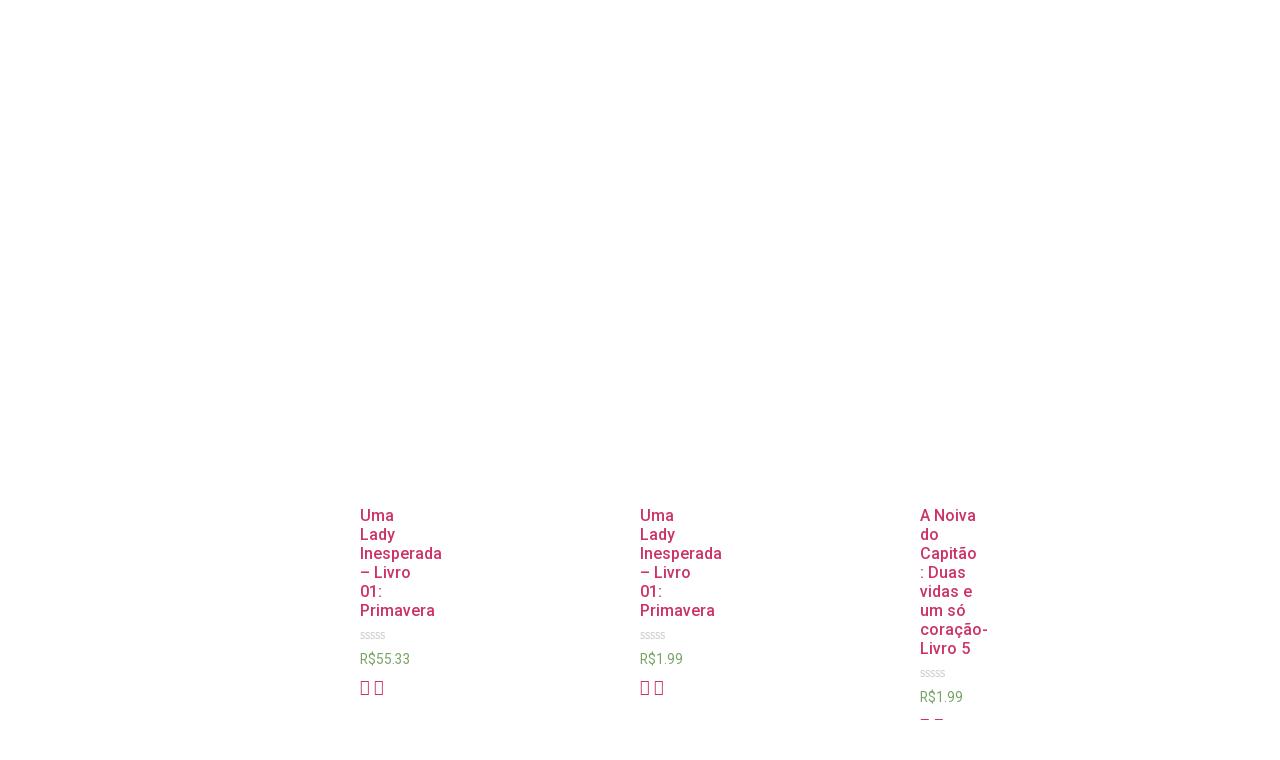

--- FILE ---
content_type: text/html; charset=utf-8
request_url: https://www.google.com/recaptcha/api2/aframe
body_size: 268
content:
<!DOCTYPE HTML><html><head><meta http-equiv="content-type" content="text/html; charset=UTF-8"></head><body><script nonce="XICq3gzkvAn_gT7IkRKrAg">/** Anti-fraud and anti-abuse applications only. See google.com/recaptcha */ try{var clients={'sodar':'https://pagead2.googlesyndication.com/pagead/sodar?'};window.addEventListener("message",function(a){try{if(a.source===window.parent){var b=JSON.parse(a.data);var c=clients[b['id']];if(c){var d=document.createElement('img');d.src=c+b['params']+'&rc='+(localStorage.getItem("rc::a")?sessionStorage.getItem("rc::b"):"");window.document.body.appendChild(d);sessionStorage.setItem("rc::e",parseInt(sessionStorage.getItem("rc::e")||0)+1);localStorage.setItem("rc::h",'1769139406740');}}}catch(b){}});window.parent.postMessage("_grecaptcha_ready", "*");}catch(b){}</script></body></html>